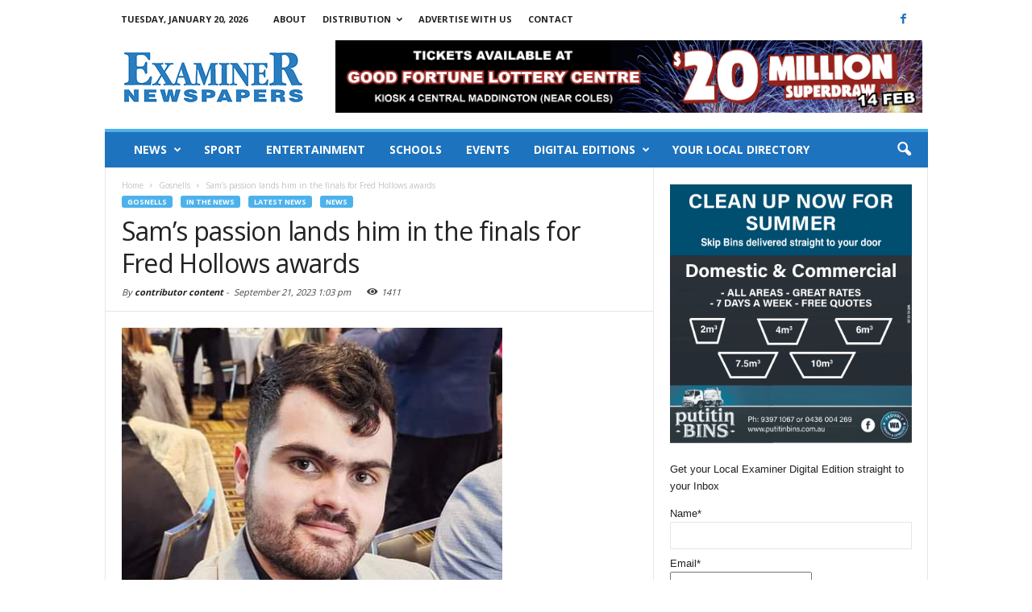

--- FILE ---
content_type: text/html; charset=UTF-8
request_url: https://www.yourlocalexaminer.com.au/sams-passion-lands-him-in-the-finals-for-fred-hollows-awards/
body_size: 18617
content:
<!doctype html >
<!--[if IE 8]>    <html class="ie8" lang="en"> <![endif]-->
<!--[if IE 9]>    <html class="ie9" lang="en"> <![endif]-->
<!--[if gt IE 8]><!--> <html lang="en-AU"> <!--<![endif]-->
<head>
    <title>Sam&#8217;s passion lands him in the finals for Fred Hollows awards | Your Local Examiner</title>
    <meta charset="UTF-8" />
    <meta http-equiv="Content-Type" content="text/html; charset=UTF-8">
    <meta name="viewport" content="width=device-width, initial-scale=1.0">
    <link rel="pingback" href="https://www.yourlocalexaminer.com.au/xmlrpc.php" />
    <meta name='robots' content='max-image-preview:large' />
<meta property="og:image" content="https://www.yourlocalexaminer.com.au/wp-content/uploads/2023/09/Samuel-Thomas-.jpg" /><meta name="author" content="contributor content">
<link rel="icon" type="image/png" href="https://www.yourlocalexaminer.com.au/wp-content/uploads/2023/02/Examiner_Favicon.png"><link rel='dns-prefetch' href='//www.googletagmanager.com' />
<link rel='dns-prefetch' href='//fonts.googleapis.com' />
<link rel='dns-prefetch' href='//s.w.org' />
<link rel="alternate" type="application/rss+xml" title="Your Local Examiner &raquo; Feed" href="https://www.yourlocalexaminer.com.au/feed/" />
<link rel="alternate" type="application/rss+xml" title="Your Local Examiner &raquo; Comments Feed" href="https://www.yourlocalexaminer.com.au/comments/feed/" />
		<!-- This site uses the Google Analytics by ExactMetrics plugin v8.11.1 - Using Analytics tracking - https://www.exactmetrics.com/ -->
							<script src="//www.googletagmanager.com/gtag/js?id=G-YE9R21DSG5"  data-cfasync="false" data-wpfc-render="false" type="text/javascript" async></script>
			<script data-cfasync="false" data-wpfc-render="false" type="text/javascript">
				var em_version = '8.11.1';
				var em_track_user = true;
				var em_no_track_reason = '';
								var ExactMetricsDefaultLocations = {"page_location":"https:\/\/www.yourlocalexaminer.com.au\/sams-passion-lands-him-in-the-finals-for-fred-hollows-awards\/"};
								if ( typeof ExactMetricsPrivacyGuardFilter === 'function' ) {
					var ExactMetricsLocations = (typeof ExactMetricsExcludeQuery === 'object') ? ExactMetricsPrivacyGuardFilter( ExactMetricsExcludeQuery ) : ExactMetricsPrivacyGuardFilter( ExactMetricsDefaultLocations );
				} else {
					var ExactMetricsLocations = (typeof ExactMetricsExcludeQuery === 'object') ? ExactMetricsExcludeQuery : ExactMetricsDefaultLocations;
				}

								var disableStrs = [
										'ga-disable-G-YE9R21DSG5',
									];

				/* Function to detect opted out users */
				function __gtagTrackerIsOptedOut() {
					for (var index = 0; index < disableStrs.length; index++) {
						if (document.cookie.indexOf(disableStrs[index] + '=true') > -1) {
							return true;
						}
					}

					return false;
				}

				/* Disable tracking if the opt-out cookie exists. */
				if (__gtagTrackerIsOptedOut()) {
					for (var index = 0; index < disableStrs.length; index++) {
						window[disableStrs[index]] = true;
					}
				}

				/* Opt-out function */
				function __gtagTrackerOptout() {
					for (var index = 0; index < disableStrs.length; index++) {
						document.cookie = disableStrs[index] + '=true; expires=Thu, 31 Dec 2099 23:59:59 UTC; path=/';
						window[disableStrs[index]] = true;
					}
				}

				if ('undefined' === typeof gaOptout) {
					function gaOptout() {
						__gtagTrackerOptout();
					}
				}
								window.dataLayer = window.dataLayer || [];

				window.ExactMetricsDualTracker = {
					helpers: {},
					trackers: {},
				};
				if (em_track_user) {
					function __gtagDataLayer() {
						dataLayer.push(arguments);
					}

					function __gtagTracker(type, name, parameters) {
						if (!parameters) {
							parameters = {};
						}

						if (parameters.send_to) {
							__gtagDataLayer.apply(null, arguments);
							return;
						}

						if (type === 'event') {
														parameters.send_to = exactmetrics_frontend.v4_id;
							var hookName = name;
							if (typeof parameters['event_category'] !== 'undefined') {
								hookName = parameters['event_category'] + ':' + name;
							}

							if (typeof ExactMetricsDualTracker.trackers[hookName] !== 'undefined') {
								ExactMetricsDualTracker.trackers[hookName](parameters);
							} else {
								__gtagDataLayer('event', name, parameters);
							}
							
						} else {
							__gtagDataLayer.apply(null, arguments);
						}
					}

					__gtagTracker('js', new Date());
					__gtagTracker('set', {
						'developer_id.dNDMyYj': true,
											});
					if ( ExactMetricsLocations.page_location ) {
						__gtagTracker('set', ExactMetricsLocations);
					}
										__gtagTracker('config', 'G-YE9R21DSG5', {"forceSSL":"true","page_path":location.pathname + location.search + location.hash} );
										window.gtag = __gtagTracker;										(function () {
						/* https://developers.google.com/analytics/devguides/collection/analyticsjs/ */
						/* ga and __gaTracker compatibility shim. */
						var noopfn = function () {
							return null;
						};
						var newtracker = function () {
							return new Tracker();
						};
						var Tracker = function () {
							return null;
						};
						var p = Tracker.prototype;
						p.get = noopfn;
						p.set = noopfn;
						p.send = function () {
							var args = Array.prototype.slice.call(arguments);
							args.unshift('send');
							__gaTracker.apply(null, args);
						};
						var __gaTracker = function () {
							var len = arguments.length;
							if (len === 0) {
								return;
							}
							var f = arguments[len - 1];
							if (typeof f !== 'object' || f === null || typeof f.hitCallback !== 'function') {
								if ('send' === arguments[0]) {
									var hitConverted, hitObject = false, action;
									if ('event' === arguments[1]) {
										if ('undefined' !== typeof arguments[3]) {
											hitObject = {
												'eventAction': arguments[3],
												'eventCategory': arguments[2],
												'eventLabel': arguments[4],
												'value': arguments[5] ? arguments[5] : 1,
											}
										}
									}
									if ('pageview' === arguments[1]) {
										if ('undefined' !== typeof arguments[2]) {
											hitObject = {
												'eventAction': 'page_view',
												'page_path': arguments[2],
											}
										}
									}
									if (typeof arguments[2] === 'object') {
										hitObject = arguments[2];
									}
									if (typeof arguments[5] === 'object') {
										Object.assign(hitObject, arguments[5]);
									}
									if ('undefined' !== typeof arguments[1].hitType) {
										hitObject = arguments[1];
										if ('pageview' === hitObject.hitType) {
											hitObject.eventAction = 'page_view';
										}
									}
									if (hitObject) {
										action = 'timing' === arguments[1].hitType ? 'timing_complete' : hitObject.eventAction;
										hitConverted = mapArgs(hitObject);
										__gtagTracker('event', action, hitConverted);
									}
								}
								return;
							}

							function mapArgs(args) {
								var arg, hit = {};
								var gaMap = {
									'eventCategory': 'event_category',
									'eventAction': 'event_action',
									'eventLabel': 'event_label',
									'eventValue': 'event_value',
									'nonInteraction': 'non_interaction',
									'timingCategory': 'event_category',
									'timingVar': 'name',
									'timingValue': 'value',
									'timingLabel': 'event_label',
									'page': 'page_path',
									'location': 'page_location',
									'title': 'page_title',
									'referrer' : 'page_referrer',
								};
								for (arg in args) {
																		if (!(!args.hasOwnProperty(arg) || !gaMap.hasOwnProperty(arg))) {
										hit[gaMap[arg]] = args[arg];
									} else {
										hit[arg] = args[arg];
									}
								}
								return hit;
							}

							try {
								f.hitCallback();
							} catch (ex) {
							}
						};
						__gaTracker.create = newtracker;
						__gaTracker.getByName = newtracker;
						__gaTracker.getAll = function () {
							return [];
						};
						__gaTracker.remove = noopfn;
						__gaTracker.loaded = true;
						window['__gaTracker'] = __gaTracker;
					})();
									} else {
										console.log("");
					(function () {
						function __gtagTracker() {
							return null;
						}

						window['__gtagTracker'] = __gtagTracker;
						window['gtag'] = __gtagTracker;
					})();
									}
			</script>
							<!-- / Google Analytics by ExactMetrics -->
		<script type="text/javascript">
window._wpemojiSettings = {"baseUrl":"https:\/\/s.w.org\/images\/core\/emoji\/14.0.0\/72x72\/","ext":".png","svgUrl":"https:\/\/s.w.org\/images\/core\/emoji\/14.0.0\/svg\/","svgExt":".svg","source":{"concatemoji":"https:\/\/www.yourlocalexaminer.com.au\/wp-includes\/js\/wp-emoji-release.min.js?ver=6.0.11"}};
/*! This file is auto-generated */
!function(e,a,t){var n,r,o,i=a.createElement("canvas"),p=i.getContext&&i.getContext("2d");function s(e,t){var a=String.fromCharCode,e=(p.clearRect(0,0,i.width,i.height),p.fillText(a.apply(this,e),0,0),i.toDataURL());return p.clearRect(0,0,i.width,i.height),p.fillText(a.apply(this,t),0,0),e===i.toDataURL()}function c(e){var t=a.createElement("script");t.src=e,t.defer=t.type="text/javascript",a.getElementsByTagName("head")[0].appendChild(t)}for(o=Array("flag","emoji"),t.supports={everything:!0,everythingExceptFlag:!0},r=0;r<o.length;r++)t.supports[o[r]]=function(e){if(!p||!p.fillText)return!1;switch(p.textBaseline="top",p.font="600 32px Arial",e){case"flag":return s([127987,65039,8205,9895,65039],[127987,65039,8203,9895,65039])?!1:!s([55356,56826,55356,56819],[55356,56826,8203,55356,56819])&&!s([55356,57332,56128,56423,56128,56418,56128,56421,56128,56430,56128,56423,56128,56447],[55356,57332,8203,56128,56423,8203,56128,56418,8203,56128,56421,8203,56128,56430,8203,56128,56423,8203,56128,56447]);case"emoji":return!s([129777,127995,8205,129778,127999],[129777,127995,8203,129778,127999])}return!1}(o[r]),t.supports.everything=t.supports.everything&&t.supports[o[r]],"flag"!==o[r]&&(t.supports.everythingExceptFlag=t.supports.everythingExceptFlag&&t.supports[o[r]]);t.supports.everythingExceptFlag=t.supports.everythingExceptFlag&&!t.supports.flag,t.DOMReady=!1,t.readyCallback=function(){t.DOMReady=!0},t.supports.everything||(n=function(){t.readyCallback()},a.addEventListener?(a.addEventListener("DOMContentLoaded",n,!1),e.addEventListener("load",n,!1)):(e.attachEvent("onload",n),a.attachEvent("onreadystatechange",function(){"complete"===a.readyState&&t.readyCallback()})),(e=t.source||{}).concatemoji?c(e.concatemoji):e.wpemoji&&e.twemoji&&(c(e.twemoji),c(e.wpemoji)))}(window,document,window._wpemojiSettings);
</script>
<style type="text/css">
img.wp-smiley,
img.emoji {
	display: inline !important;
	border: none !important;
	box-shadow: none !important;
	height: 1em !important;
	width: 1em !important;
	margin: 0 0.07em !important;
	vertical-align: -0.1em !important;
	background: none !important;
	padding: 0 !important;
}
</style>
	<link rel='stylesheet' id='wp-block-library-css'  href='https://www.yourlocalexaminer.com.au/wp-includes/css/dist/block-library/style.min.css?ver=6.0.11' type='text/css' media='all' />
<style id='global-styles-inline-css' type='text/css'>
body{--wp--preset--color--black: #000000;--wp--preset--color--cyan-bluish-gray: #abb8c3;--wp--preset--color--white: #ffffff;--wp--preset--color--pale-pink: #f78da7;--wp--preset--color--vivid-red: #cf2e2e;--wp--preset--color--luminous-vivid-orange: #ff6900;--wp--preset--color--luminous-vivid-amber: #fcb900;--wp--preset--color--light-green-cyan: #7bdcb5;--wp--preset--color--vivid-green-cyan: #00d084;--wp--preset--color--pale-cyan-blue: #8ed1fc;--wp--preset--color--vivid-cyan-blue: #0693e3;--wp--preset--color--vivid-purple: #9b51e0;--wp--preset--gradient--vivid-cyan-blue-to-vivid-purple: linear-gradient(135deg,rgba(6,147,227,1) 0%,rgb(155,81,224) 100%);--wp--preset--gradient--light-green-cyan-to-vivid-green-cyan: linear-gradient(135deg,rgb(122,220,180) 0%,rgb(0,208,130) 100%);--wp--preset--gradient--luminous-vivid-amber-to-luminous-vivid-orange: linear-gradient(135deg,rgba(252,185,0,1) 0%,rgba(255,105,0,1) 100%);--wp--preset--gradient--luminous-vivid-orange-to-vivid-red: linear-gradient(135deg,rgba(255,105,0,1) 0%,rgb(207,46,46) 100%);--wp--preset--gradient--very-light-gray-to-cyan-bluish-gray: linear-gradient(135deg,rgb(238,238,238) 0%,rgb(169,184,195) 100%);--wp--preset--gradient--cool-to-warm-spectrum: linear-gradient(135deg,rgb(74,234,220) 0%,rgb(151,120,209) 20%,rgb(207,42,186) 40%,rgb(238,44,130) 60%,rgb(251,105,98) 80%,rgb(254,248,76) 100%);--wp--preset--gradient--blush-light-purple: linear-gradient(135deg,rgb(255,206,236) 0%,rgb(152,150,240) 100%);--wp--preset--gradient--blush-bordeaux: linear-gradient(135deg,rgb(254,205,165) 0%,rgb(254,45,45) 50%,rgb(107,0,62) 100%);--wp--preset--gradient--luminous-dusk: linear-gradient(135deg,rgb(255,203,112) 0%,rgb(199,81,192) 50%,rgb(65,88,208) 100%);--wp--preset--gradient--pale-ocean: linear-gradient(135deg,rgb(255,245,203) 0%,rgb(182,227,212) 50%,rgb(51,167,181) 100%);--wp--preset--gradient--electric-grass: linear-gradient(135deg,rgb(202,248,128) 0%,rgb(113,206,126) 100%);--wp--preset--gradient--midnight: linear-gradient(135deg,rgb(2,3,129) 0%,rgb(40,116,252) 100%);--wp--preset--duotone--dark-grayscale: url('#wp-duotone-dark-grayscale');--wp--preset--duotone--grayscale: url('#wp-duotone-grayscale');--wp--preset--duotone--purple-yellow: url('#wp-duotone-purple-yellow');--wp--preset--duotone--blue-red: url('#wp-duotone-blue-red');--wp--preset--duotone--midnight: url('#wp-duotone-midnight');--wp--preset--duotone--magenta-yellow: url('#wp-duotone-magenta-yellow');--wp--preset--duotone--purple-green: url('#wp-duotone-purple-green');--wp--preset--duotone--blue-orange: url('#wp-duotone-blue-orange');--wp--preset--font-size--small: 13px;--wp--preset--font-size--medium: 20px;--wp--preset--font-size--large: 36px;--wp--preset--font-size--x-large: 42px;}.has-black-color{color: var(--wp--preset--color--black) !important;}.has-cyan-bluish-gray-color{color: var(--wp--preset--color--cyan-bluish-gray) !important;}.has-white-color{color: var(--wp--preset--color--white) !important;}.has-pale-pink-color{color: var(--wp--preset--color--pale-pink) !important;}.has-vivid-red-color{color: var(--wp--preset--color--vivid-red) !important;}.has-luminous-vivid-orange-color{color: var(--wp--preset--color--luminous-vivid-orange) !important;}.has-luminous-vivid-amber-color{color: var(--wp--preset--color--luminous-vivid-amber) !important;}.has-light-green-cyan-color{color: var(--wp--preset--color--light-green-cyan) !important;}.has-vivid-green-cyan-color{color: var(--wp--preset--color--vivid-green-cyan) !important;}.has-pale-cyan-blue-color{color: var(--wp--preset--color--pale-cyan-blue) !important;}.has-vivid-cyan-blue-color{color: var(--wp--preset--color--vivid-cyan-blue) !important;}.has-vivid-purple-color{color: var(--wp--preset--color--vivid-purple) !important;}.has-black-background-color{background-color: var(--wp--preset--color--black) !important;}.has-cyan-bluish-gray-background-color{background-color: var(--wp--preset--color--cyan-bluish-gray) !important;}.has-white-background-color{background-color: var(--wp--preset--color--white) !important;}.has-pale-pink-background-color{background-color: var(--wp--preset--color--pale-pink) !important;}.has-vivid-red-background-color{background-color: var(--wp--preset--color--vivid-red) !important;}.has-luminous-vivid-orange-background-color{background-color: var(--wp--preset--color--luminous-vivid-orange) !important;}.has-luminous-vivid-amber-background-color{background-color: var(--wp--preset--color--luminous-vivid-amber) !important;}.has-light-green-cyan-background-color{background-color: var(--wp--preset--color--light-green-cyan) !important;}.has-vivid-green-cyan-background-color{background-color: var(--wp--preset--color--vivid-green-cyan) !important;}.has-pale-cyan-blue-background-color{background-color: var(--wp--preset--color--pale-cyan-blue) !important;}.has-vivid-cyan-blue-background-color{background-color: var(--wp--preset--color--vivid-cyan-blue) !important;}.has-vivid-purple-background-color{background-color: var(--wp--preset--color--vivid-purple) !important;}.has-black-border-color{border-color: var(--wp--preset--color--black) !important;}.has-cyan-bluish-gray-border-color{border-color: var(--wp--preset--color--cyan-bluish-gray) !important;}.has-white-border-color{border-color: var(--wp--preset--color--white) !important;}.has-pale-pink-border-color{border-color: var(--wp--preset--color--pale-pink) !important;}.has-vivid-red-border-color{border-color: var(--wp--preset--color--vivid-red) !important;}.has-luminous-vivid-orange-border-color{border-color: var(--wp--preset--color--luminous-vivid-orange) !important;}.has-luminous-vivid-amber-border-color{border-color: var(--wp--preset--color--luminous-vivid-amber) !important;}.has-light-green-cyan-border-color{border-color: var(--wp--preset--color--light-green-cyan) !important;}.has-vivid-green-cyan-border-color{border-color: var(--wp--preset--color--vivid-green-cyan) !important;}.has-pale-cyan-blue-border-color{border-color: var(--wp--preset--color--pale-cyan-blue) !important;}.has-vivid-cyan-blue-border-color{border-color: var(--wp--preset--color--vivid-cyan-blue) !important;}.has-vivid-purple-border-color{border-color: var(--wp--preset--color--vivid-purple) !important;}.has-vivid-cyan-blue-to-vivid-purple-gradient-background{background: var(--wp--preset--gradient--vivid-cyan-blue-to-vivid-purple) !important;}.has-light-green-cyan-to-vivid-green-cyan-gradient-background{background: var(--wp--preset--gradient--light-green-cyan-to-vivid-green-cyan) !important;}.has-luminous-vivid-amber-to-luminous-vivid-orange-gradient-background{background: var(--wp--preset--gradient--luminous-vivid-amber-to-luminous-vivid-orange) !important;}.has-luminous-vivid-orange-to-vivid-red-gradient-background{background: var(--wp--preset--gradient--luminous-vivid-orange-to-vivid-red) !important;}.has-very-light-gray-to-cyan-bluish-gray-gradient-background{background: var(--wp--preset--gradient--very-light-gray-to-cyan-bluish-gray) !important;}.has-cool-to-warm-spectrum-gradient-background{background: var(--wp--preset--gradient--cool-to-warm-spectrum) !important;}.has-blush-light-purple-gradient-background{background: var(--wp--preset--gradient--blush-light-purple) !important;}.has-blush-bordeaux-gradient-background{background: var(--wp--preset--gradient--blush-bordeaux) !important;}.has-luminous-dusk-gradient-background{background: var(--wp--preset--gradient--luminous-dusk) !important;}.has-pale-ocean-gradient-background{background: var(--wp--preset--gradient--pale-ocean) !important;}.has-electric-grass-gradient-background{background: var(--wp--preset--gradient--electric-grass) !important;}.has-midnight-gradient-background{background: var(--wp--preset--gradient--midnight) !important;}.has-small-font-size{font-size: var(--wp--preset--font-size--small) !important;}.has-medium-font-size{font-size: var(--wp--preset--font-size--medium) !important;}.has-large-font-size{font-size: var(--wp--preset--font-size--large) !important;}.has-x-large-font-size{font-size: var(--wp--preset--font-size--x-large) !important;}
</style>
<link rel='stylesheet' id='contact-form-7-css'  href='https://www.yourlocalexaminer.com.au/wp-content/plugins/contact-form-7/includes/css/styles.css?ver=5.6.4' type='text/css' media='all' />
<link rel='stylesheet' id='email-subscribers-css'  href='https://www.yourlocalexaminer.com.au/wp-content/plugins/email-subscribers-premium/lite/public/css/email-subscribers-public.css?ver=5.9.5' type='text/css' media='all' />
<link rel='stylesheet' id='rs-plugin-settings-css'  href='https://www.yourlocalexaminer.com.au/wp-content/plugins/revslider/public/assets/css/settings.css?ver=5.4.3.1' type='text/css' media='all' />
<style id='rs-plugin-settings-inline-css' type='text/css'>
.tp-caption a{color:#ff7302;text-shadow:none;-webkit-transition:all 0.2s ease-out;-moz-transition:all 0.2s ease-out;-o-transition:all 0.2s ease-out;-ms-transition:all 0.2s ease-out}.tp-caption a:hover{color:#ffa902}
</style>
<link rel='stylesheet' id='google_font_open_sans-css'  href='https://fonts.googleapis.com/css?family=Open+Sans%3A300%2C400%2C600%2C700&#038;ver=6.0.11' type='text/css' media='all' />
<link rel='stylesheet' id='google_font_roboto_cond-css'  href='https://fonts.googleapis.com/css?family=Roboto+Condensed%3A300italic%2C400italic%2C700italic%2C400%2C300%2C700&#038;ver=6.0.11' type='text/css' media='all' />
<link rel='stylesheet' id='es_starter_main_css-css'  href='https://www.yourlocalexaminer.com.au/wp-content/plugins/email-subscribers-premium/starter/assets/css/starter-main.css?ver=5.9.5' type='text/css' media='all' />
<link rel='stylesheet' id='js_composer_front-css'  href='https://www.yourlocalexaminer.com.au/wp-content/plugins/js_composer/assets/css/js_composer.min.css?ver=5.1.1' type='text/css' media='all' />
<link rel='stylesheet' id='td-theme-css'  href='https://www.yourlocalexaminer.com.au/wp-content/themes/Newsmag/style.css?ver=2.3.6' type='text/css' media='all' />
<script type='text/javascript' src='https://www.yourlocalexaminer.com.au/wp-content/plugins/google-analytics-dashboard-for-wp/assets/js/frontend-gtag.min.js?ver=8.11.1' id='exactmetrics-frontend-script-js'></script>
<script data-cfasync="false" data-wpfc-render="false" type="text/javascript" id='exactmetrics-frontend-script-js-extra'>/* <![CDATA[ */
var exactmetrics_frontend = {"js_events_tracking":"true","download_extensions":"zip,mp3,mpeg,pdf,docx,pptx,xlsx,rar","inbound_paths":"[]","home_url":"https:\/\/www.yourlocalexaminer.com.au","hash_tracking":"true","v4_id":"G-YE9R21DSG5"};/* ]]> */
</script>
<script type='text/javascript' src='https://www.yourlocalexaminer.com.au/wp-includes/js/jquery/jquery.min.js?ver=3.6.0' id='jquery-core-js'></script>
<script type='text/javascript' src='https://www.yourlocalexaminer.com.au/wp-includes/js/jquery/jquery-migrate.min.js?ver=3.3.2' id='jquery-migrate-js'></script>
<script type='text/javascript' src='https://www.yourlocalexaminer.com.au/wp-content/plugins/revslider/public/assets/js/jquery.themepunch.tools.min.js?ver=5.4.3.1' id='tp-tools-js'></script>
<script type='text/javascript' src='https://www.yourlocalexaminer.com.au/wp-content/plugins/revslider/public/assets/js/jquery.themepunch.revolution.min.js?ver=5.4.3.1' id='revmin-js'></script>

<!-- Google tag (gtag.js) snippet added by Site Kit -->
<!-- Google Analytics snippet added by Site Kit -->
<script type='text/javascript' src='https://www.googletagmanager.com/gtag/js?id=GT-PHX4L6SM' id='google_gtagjs-js' async></script>
<script type='text/javascript' id='google_gtagjs-js-after'>
window.dataLayer = window.dataLayer || [];function gtag(){dataLayer.push(arguments);}
gtag("set","linker",{"domains":["www.yourlocalexaminer.com.au"]});
gtag("js", new Date());
gtag("set", "developer_id.dZTNiMT", true);
gtag("config", "GT-PHX4L6SM");
</script>
<link rel="https://api.w.org/" href="https://www.yourlocalexaminer.com.au/wp-json/" /><link rel="alternate" type="application/json" href="https://www.yourlocalexaminer.com.au/wp-json/wp/v2/posts/30181" /><link rel="EditURI" type="application/rsd+xml" title="RSD" href="https://www.yourlocalexaminer.com.au/xmlrpc.php?rsd" />
<link rel="wlwmanifest" type="application/wlwmanifest+xml" href="https://www.yourlocalexaminer.com.au/wp-includes/wlwmanifest.xml" /> 
<meta name="generator" content="WordPress 6.0.11" />
<link rel="canonical" href="https://www.yourlocalexaminer.com.au/sams-passion-lands-him-in-the-finals-for-fred-hollows-awards/" />
<link rel='shortlink' href='https://www.yourlocalexaminer.com.au/?p=30181' />
<link rel="alternate" type="application/json+oembed" href="https://www.yourlocalexaminer.com.au/wp-json/oembed/1.0/embed?url=https%3A%2F%2Fwww.yourlocalexaminer.com.au%2Fsams-passion-lands-him-in-the-finals-for-fred-hollows-awards%2F" />
<link rel="alternate" type="text/xml+oembed" href="https://www.yourlocalexaminer.com.au/wp-json/oembed/1.0/embed?url=https%3A%2F%2Fwww.yourlocalexaminer.com.au%2Fsams-passion-lands-him-in-the-finals-for-fred-hollows-awards%2F&#038;format=xml" />
<meta name="generator" content="Site Kit by Google 1.170.0" /><script type="text/javascript">
(function(url){
	if(/(?:Chrome\/26\.0\.1410\.63 Safari\/537\.31|WordfenceTestMonBot)/.test(navigator.userAgent)){ return; }
	var addEvent = function(evt, handler) {
		if (window.addEventListener) {
			document.addEventListener(evt, handler, false);
		} else if (window.attachEvent) {
			document.attachEvent('on' + evt, handler);
		}
	};
	var removeEvent = function(evt, handler) {
		if (window.removeEventListener) {
			document.removeEventListener(evt, handler, false);
		} else if (window.detachEvent) {
			document.detachEvent('on' + evt, handler);
		}
	};
	var evts = 'contextmenu dblclick drag dragend dragenter dragleave dragover dragstart drop keydown keypress keyup mousedown mousemove mouseout mouseover mouseup mousewheel scroll'.split(' ');
	var logHuman = function() {
		if (window.wfLogHumanRan) { return; }
		window.wfLogHumanRan = true;
		var wfscr = document.createElement('script');
		wfscr.type = 'text/javascript';
		wfscr.async = true;
		wfscr.src = url + '&r=' + Math.random();
		(document.getElementsByTagName('head')[0]||document.getElementsByTagName('body')[0]).appendChild(wfscr);
		for (var i = 0; i < evts.length; i++) {
			removeEvent(evts[i], logHuman);
		}
	};
	for (var i = 0; i < evts.length; i++) {
		addEvent(evts[i], logHuman);
	}
})('//www.yourlocalexaminer.com.au/?wordfence_lh=1&hid=5F0BF1E662EDAF7B0FDC84AFE5DF192E');
</script><!--[if lt IE 9]><script src="https://html5shim.googlecode.com/svn/trunk/html5.js"></script><![endif]-->
    <meta name="generator" content="Powered by Visual Composer - drag and drop page builder for WordPress."/>
<!--[if lte IE 9]><link rel="stylesheet" type="text/css" href="https://www.yourlocalexaminer.com.au/wp-content/plugins/js_composer/assets/css/vc_lte_ie9.min.css" media="screen"><![endif]-->
<!-- Google Tag Manager snippet added by Site Kit -->
<script type="text/javascript">
			( function( w, d, s, l, i ) {
				w[l] = w[l] || [];
				w[l].push( {'gtm.start': new Date().getTime(), event: 'gtm.js'} );
				var f = d.getElementsByTagName( s )[0],
					j = d.createElement( s ), dl = l != 'dataLayer' ? '&l=' + l : '';
				j.async = true;
				j.src = 'https://www.googletagmanager.com/gtm.js?id=' + i + dl;
				f.parentNode.insertBefore( j, f );
			} )( window, document, 'script', 'dataLayer', 'GTM-WWDVV3S2' );
			
</script>

<!-- End Google Tag Manager snippet added by Site Kit -->
<meta name="generator" content="Powered by Slider Revolution 5.4.3.1 - responsive, Mobile-Friendly Slider Plugin for WordPress with comfortable drag and drop interface." />

<!-- JS generated by theme -->

<script>
    

var tdBlocksArray = []; //here we store all the items for the current page

//td_block class - each ajax block uses a object of this class for requests
function tdBlock() {
    this.id = '';
    this.block_type = 1; //block type id (1-234 etc)
    this.atts = '';
    this.td_column_number = '';
    this.td_current_page = 1; //
    this.post_count = 0; //from wp
    this.found_posts = 0; //from wp
    this.max_num_pages = 0; //from wp
    this.td_filter_value = ''; //current live filter value
    this.is_ajax_running = false;
    this.td_user_action = ''; // load more or infinite loader (used by the animation)
    this.header_color = '';
    this.ajax_pagination_infinite_stop = ''; //show load more at page x
}

    
    
        // td_js_generator - mini detector
        (function(){
            var htmlTag = document.getElementsByTagName("html")[0];

            if ( navigator.userAgent.indexOf("MSIE 10.0") > -1 ) {
                htmlTag.className += ' ie10';
            }

            if ( !!navigator.userAgent.match(/Trident.*rv\:11\./) ) {
                htmlTag.className += ' ie11';
            }

            if ( /(iPad|iPhone|iPod)/g.test(navigator.userAgent) ) {
                htmlTag.className += ' td-md-is-ios';
            }

            var user_agent = navigator.userAgent.toLowerCase();
            if ( user_agent.indexOf("android") > -1 ) {
                htmlTag.className += ' td-md-is-android';
            }

            if ( -1 !== navigator.userAgent.indexOf('Mac OS X')  ) {
                htmlTag.className += ' td-md-is-os-x';
            }

            if ( /chrom(e|ium)/.test(navigator.userAgent.toLowerCase()) ) {
               htmlTag.className += ' td-md-is-chrome';
            }

            if ( -1 !== navigator.userAgent.indexOf('Firefox') ) {
                htmlTag.className += ' td-md-is-firefox';
            }

            if ( -1 !== navigator.userAgent.indexOf('Safari') && -1 === navigator.userAgent.indexOf('Chrome') ) {
                htmlTag.className += ' td-md-is-safari';
            }

        })();




        var tdLocalCache = {};

        ( function () {
            "use strict";

            tdLocalCache = {
                data: {},
                remove: function (resource_id) {
                    delete tdLocalCache.data[resource_id];
                },
                exist: function (resource_id) {
                    return tdLocalCache.data.hasOwnProperty(resource_id) && tdLocalCache.data[resource_id] !== null;
                },
                get: function (resource_id) {
                    return tdLocalCache.data[resource_id];
                },
                set: function (resource_id, cachedData) {
                    tdLocalCache.remove(resource_id);
                    tdLocalCache.data[resource_id] = cachedData;
                }
            };
        })();

    
    
var td_viewport_interval_list=[{"limitBottom":767,"sidebarWidth":251},{"limitBottom":1023,"sidebarWidth":339}];
var td_ajax_url="https:\/\/www.yourlocalexaminer.com.au\/wp-admin\/admin-ajax.php?td_theme_name=Newsmag&v=2.3.6";
var td_get_template_directory_uri="https:\/\/www.yourlocalexaminer.com.au\/wp-content\/themes\/Newsmag";
var tds_snap_menu="";
var tds_logo_on_sticky="";
var tds_header_style="";
var td_please_wait="Please wait...";
var td_email_user_pass_incorrect="User or password incorrect!";
var td_email_user_incorrect="Email or username incorrect!";
var td_email_incorrect="Email incorrect!";
var tds_more_articles_on_post_enable="";
var tds_more_articles_on_post_time_to_wait="";
var tds_more_articles_on_post_pages_distance_from_top=0;
var tds_theme_color_site_wide="#4db2ec";
var tds_smart_sidebar="";
var tdThemeName="Newsmag";
var td_magnific_popup_translation_tPrev="Previous (Left arrow key)";
var td_magnific_popup_translation_tNext="Next (Right arrow key)";
var td_magnific_popup_translation_tCounter="%curr% of %total%";
var td_magnific_popup_translation_ajax_tError="The content from %url% could not be loaded.";
var td_magnific_popup_translation_image_tError="The image #%curr% could not be loaded.";
var td_ad_background_click_link="";
var td_ad_background_click_target="";
</script>


<!-- Header style compiled by theme -->

<style>
    
.td-header-sp-top-widget .td-social-icon-wrap i {
        color: #1e73be;
    }

    
    .td-header-main-menu {
        background-color: #1e73be;
    }

    
    .td-footer-container,
    .td-footer-container .td_module_mx3 .meta-info {
        background-color: #1e73be;
    }
    .td-footer-container .widget_calendar #today {
    	background-color: transparent;
    }
</style>

<script type="text/javascript">function setREVStartSize(e){
				try{ var i=jQuery(window).width(),t=9999,r=0,n=0,l=0,f=0,s=0,h=0;					
					if(e.responsiveLevels&&(jQuery.each(e.responsiveLevels,function(e,f){f>i&&(t=r=f,l=e),i>f&&f>r&&(r=f,n=e)}),t>r&&(l=n)),f=e.gridheight[l]||e.gridheight[0]||e.gridheight,s=e.gridwidth[l]||e.gridwidth[0]||e.gridwidth,h=i/s,h=h>1?1:h,f=Math.round(h*f),"fullscreen"==e.sliderLayout){var u=(e.c.width(),jQuery(window).height());if(void 0!=e.fullScreenOffsetContainer){var c=e.fullScreenOffsetContainer.split(",");if (c) jQuery.each(c,function(e,i){u=jQuery(i).length>0?u-jQuery(i).outerHeight(!0):u}),e.fullScreenOffset.split("%").length>1&&void 0!=e.fullScreenOffset&&e.fullScreenOffset.length>0?u-=jQuery(window).height()*parseInt(e.fullScreenOffset,0)/100:void 0!=e.fullScreenOffset&&e.fullScreenOffset.length>0&&(u-=parseInt(e.fullScreenOffset,0))}f=u}else void 0!=e.minHeight&&f<e.minHeight&&(f=e.minHeight);e.c.closest(".rev_slider_wrapper").css({height:f})					
				}catch(d){console.log("Failure at Presize of Slider:"+d)}
			};</script>
<noscript><style type="text/css"> .wpb_animate_when_almost_visible { opacity: 1; }</style></noscript></head>


<body class="post-template-default single single-post postid-30181 single-format-standard sams-passion-lands-him-in-the-finals-for-fred-hollows-awards wpb-js-composer js-comp-ver-5.1.1 vc_responsive td-full-layout" itemscope="itemscope" itemtype="https://schema.org/WebPage">

<div id="td-outer-wrap">

        <div class="td-scroll-up"><i class="td-icon-menu-up"></i></div>

    <div class="td-transition-content-and-menu td-mobile-nav-wrap">
        <div id="td-mobile-nav">
    <!-- mobile menu close -->
    <div class="td-mobile-close">
        <a href="#">CLOSE</a>
        <div class="td-nav-triangle"></div>
    </div>

    <div class="td-mobile-content">
        <div class="menu-main-menu-container"><ul id="menu-main-menu" class=""><li id="menu-item-41" class="menu-item menu-item-type-post_type menu-item-object-page menu-item-home menu-item-has-children menu-item-first menu-item-41"><a href="https://www.yourlocalexaminer.com.au/">News</a>
<ul class="sub-menu">
	<li id="menu-item-403" class="menu-item menu-item-type-post_type menu-item-object-page menu-item-403"><a href="https://www.yourlocalexaminer.com.au/armadale/">Armadale News</a></li>
	<li id="menu-item-402" class="menu-item menu-item-type-post_type menu-item-object-page menu-item-402"><a href="https://www.yourlocalexaminer.com.au/gosnells/">Gosnells News</a></li>
	<li id="menu-item-401" class="menu-item menu-item-type-post_type menu-item-object-page menu-item-401"><a href="https://www.yourlocalexaminer.com.au/canning/">Canning News</a></li>
	<li id="menu-item-400" class="menu-item menu-item-type-post_type menu-item-object-page menu-item-400"><a href="https://www.yourlocalexaminer.com.au/serpentine-jarrahdale/">Serpentine Jarrahdale News</a></li>
</ul>
</li>
<li id="menu-item-5561" class="menu-item menu-item-type-post_type menu-item-object-page menu-item-5561"><a href="https://www.yourlocalexaminer.com.au/sport/">Sport</a></li>
<li id="menu-item-6899" class="menu-item menu-item-type-taxonomy menu-item-object-category menu-item-6899"><a href="https://www.yourlocalexaminer.com.au/category/entertainment/">Entertainment</a></li>
<li id="menu-item-18426" class="menu-item menu-item-type-post_type menu-item-object-page menu-item-18426"><a href="https://www.yourlocalexaminer.com.au/schools/">Schools</a></li>
<li id="menu-item-5416" class="menu-item menu-item-type-post_type menu-item-object-page menu-item-5416"><a href="https://www.yourlocalexaminer.com.au/events/">Events</a></li>
<li id="menu-item-8786" class="menu-item menu-item-type-custom menu-item-object-custom menu-item-has-children menu-item-8786"><a href="http://www.yourlocalexaminer.com.au/digital-editions/">Digital Editions</a>
<ul class="sub-menu">
	<li id="menu-item-5420" class="menu-item menu-item-type-post_type menu-item-object-page menu-item-5420"><a href="https://www.yourlocalexaminer.com.au/digital-editions/">Digital Editions</a></li>
</ul>
</li>
<li id="menu-item-4100" class="menu-item menu-item-type-post_type menu-item-object-page menu-item-4100"><a title="Local Directory with trades and services and professional services" href="https://www.yourlocalexaminer.com.au/trades/">Your Local Directory</a></li>
</ul></div>    </div>
</div>    </div>

        <div class="td-transition-content-and-menu td-content-wrap">



<!--
Header style 1
-->

<div class="td-header-container td-header-wrap td-header-style-1">
    <div class="td-header-row td-header-top-menu">
        
<div class="td-header-sp-top-menu">

    <div class="td_data_time">Tuesday, January 20, 2026</div><div class="menu-top-container"><ul id="menu-top-menu" class="top-header-menu"><li id="menu-item-55" class="menu-item menu-item-type-post_type menu-item-object-page menu-item-first td-menu-item td-normal-menu menu-item-55"><a href="https://www.yourlocalexaminer.com.au/about/">About</a></li>
<li id="menu-item-54" class="menu-item menu-item-type-post_type menu-item-object-page menu-item-has-children td-menu-item td-normal-menu menu-item-54"><a href="https://www.yourlocalexaminer.com.au/distribution/">Distribution</a>
<ul class="sub-menu">
	<li id="menu-item-38088" class="menu-item menu-item-type-post_type menu-item-object-page td-menu-item td-normal-menu menu-item-38088"><a href="https://www.yourlocalexaminer.com.au/distribution/">Distribution Map</a></li>
	<li id="menu-item-53" class="menu-item menu-item-type-post_type menu-item-object-page td-menu-item td-normal-menu menu-item-53"><a href="https://www.yourlocalexaminer.com.au/walkers-wanted/">Walkers wanted</a></li>
	<li id="menu-item-5967" class="menu-item menu-item-type-post_type menu-item-object-page td-menu-item td-normal-menu menu-item-5967"><a href="https://www.yourlocalexaminer.com.au/express-letterbox-delivery/">Express Letterbox Delivery</a></li>
</ul>
</li>
<li id="menu-item-52" class="menu-item menu-item-type-post_type menu-item-object-page td-menu-item td-normal-menu menu-item-52"><a href="https://www.yourlocalexaminer.com.au/advertise-with-us/">Advertise with us</a></li>
<li id="menu-item-5877" class="menu-item menu-item-type-post_type menu-item-object-page td-menu-item td-normal-menu menu-item-5877"><a href="https://www.yourlocalexaminer.com.au/contact/">Contact</a></li>
</ul></div></div>
                <div class="td-header-sp-top-widget">
            <span class="td-social-icon-wrap"><a target="_blank" href="https://www.facebook.com/ExaminerNewspapersWA?fref=ts" title="Facebook"><i class="td-icon-font td-icon-facebook"></i></a></span>        </div>
        </div>


    <div class="td-header-row td-header-header">
        <div class="td-header-sp-logo">
                    <a href="https://www.yourlocalexaminer.com.au/"><img src="https://www.yourlocalexaminer.com.au/wp-content/uploads/2015/07/examiner-logo1.png" alt=""/></a>
            </div>
        <div class="td-header-sp-ads">
            
<div class="td-header-ad-wrap  td-ad-m td-ad-tp td-ad-p">
    <div class="td-a-rec td-a-rec-id-header "><a href="" target="_blank"><img src="https://www.yourlocalexaminer.com.au/wp-content/uploads/2026/01/Rodiya-banner-2.png" alt=“Rodiya Enterprises Lottery” Salvage Liquidation style="width: 728px; height: 90px;"></a></div>

</div>        </div>
    </div>
    <div class="td-header-menu-wrap">
        <div class="td-header-row td-header-border td-header-main-menu">
            <div id="td-header-menu" role="navigation">
    <div id="td-top-mobile-toggle"><a href="#"><i class="td-icon-font td-icon-mobile"></i></a></div>
    <div class="td-main-menu-logo">
                <a href="https://www.yourlocalexaminer.com.au/"><img src="https://www.yourlocalexaminer.com.au/wp-content/uploads/2015/07/examiner-logo1.png" alt=""/></a>
        </div>
    <div class="menu-main-menu-container"><ul id="menu-main-menu-1" class="sf-menu"><li class="menu-item menu-item-type-post_type menu-item-object-page menu-item-home menu-item-has-children menu-item-first td-menu-item td-normal-menu menu-item-41"><a href="https://www.yourlocalexaminer.com.au/">News</a>
<ul class="sub-menu">
	<li class="menu-item menu-item-type-post_type menu-item-object-page td-menu-item td-normal-menu menu-item-403"><a href="https://www.yourlocalexaminer.com.au/armadale/">Armadale News</a></li>
	<li class="menu-item menu-item-type-post_type menu-item-object-page td-menu-item td-normal-menu menu-item-402"><a href="https://www.yourlocalexaminer.com.au/gosnells/">Gosnells News</a></li>
	<li class="menu-item menu-item-type-post_type menu-item-object-page td-menu-item td-normal-menu menu-item-401"><a href="https://www.yourlocalexaminer.com.au/canning/">Canning News</a></li>
	<li class="menu-item menu-item-type-post_type menu-item-object-page td-menu-item td-normal-menu menu-item-400"><a href="https://www.yourlocalexaminer.com.au/serpentine-jarrahdale/">Serpentine Jarrahdale News</a></li>
</ul>
</li>
<li class="menu-item menu-item-type-post_type menu-item-object-page td-menu-item td-normal-menu menu-item-5561"><a href="https://www.yourlocalexaminer.com.au/sport/">Sport</a></li>
<li class="menu-item menu-item-type-taxonomy menu-item-object-category td-menu-item td-normal-menu menu-item-6899"><a href="https://www.yourlocalexaminer.com.au/category/entertainment/">Entertainment</a></li>
<li class="menu-item menu-item-type-post_type menu-item-object-page td-menu-item td-normal-menu menu-item-18426"><a href="https://www.yourlocalexaminer.com.au/schools/">Schools</a></li>
<li class="menu-item menu-item-type-post_type menu-item-object-page td-menu-item td-normal-menu menu-item-5416"><a href="https://www.yourlocalexaminer.com.au/events/">Events</a></li>
<li class="menu-item menu-item-type-custom menu-item-object-custom menu-item-has-children td-menu-item td-normal-menu menu-item-8786"><a href="http://www.yourlocalexaminer.com.au/digital-editions/">Digital Editions</a>
<ul class="sub-menu">
	<li class="menu-item menu-item-type-post_type menu-item-object-page td-menu-item td-normal-menu menu-item-5420"><a href="https://www.yourlocalexaminer.com.au/digital-editions/">Digital Editions</a></li>
</ul>
</li>
<li class="menu-item menu-item-type-post_type menu-item-object-page td-menu-item td-normal-menu menu-item-4100"><a title="Local Directory with trades and services and professional services" href="https://www.yourlocalexaminer.com.au/trades/">Your Local Directory</a></li>
</ul></div></div>

<div class="td-search-wrapper">
    <div id="td-top-search">
        <!-- Search -->
        <div class="header-search-wrap">
            <div class="dropdown header-search">
                <a id="td-header-search-button" href="#" role="button" class="dropdown-toggle " data-toggle="dropdown"><i class="td-icon-search"></i></a>
            </div>
        </div>
    </div>
</div>

<div class="header-search-wrap">
	<div class="dropdown header-search">
		<div class="td-drop-down-search" aria-labelledby="td-header-search-button">
			<form role="search" method="get" class="td-search-form" action="https://www.yourlocalexaminer.com.au/">
				<div class="td-head-form-search-wrap">
					<input class="needsclick" id="td-header-search" type="text" value="" name="s" autocomplete="off" /><input class="wpb_button wpb_btn-inverse btn" type="submit" id="td-header-search-top" value="Search" />
				</div>
			</form>
			<div id="td-aj-search"></div>
		</div>
	</div>
</div>        </div>
    </div>
</div>
    <div class="td-container td-post-template-default">
        <div class="td-container-border">
            <div class="td-pb-row">
                                            <div class="td-pb-span8 td-main-content" role="main">
                                <div class="td-ss-main-content">
                                    

    <article id="post-30181" class="post-30181 post type-post status-publish format-standard has-post-thumbnail hentry category-gosnells category-in-the-news category-latest-news category-news tag-autistic tag-donates tag-electronics tag-environment tag-finalist tag-fred-awards tag-fred-hollows-foundation tag-humanitarian-of-the-year tag-it tag-landfill tag-margaret-beazley tag-non-profit-organisation tag-nsw-governor tag-sam tag-sam-spares tag-samuel-thomas tag-tourettes-syndrome tag-vulnerable-people" itemscope itemtype="https://schema.org/Article">
        <div class="td-post-header td-pb-padding-side">
            <div class="entry-crumbs"><span itemscope itemtype="http://data-vocabulary.org/Breadcrumb"><a title="" class="entry-crumb" itemprop="url" href="https://www.yourlocalexaminer.com.au/"><span itemprop="title">Home</span></a></span> <i class="td-icon-right td-bread-sep"></i> <span itemscope itemtype="http://data-vocabulary.org/Breadcrumb"><a title="View all posts in Gosnells" class="entry-crumb" itemprop="url" href="https://www.yourlocalexaminer.com.au/category/gosnells/"><span itemprop="title">Gosnells</span></a></span> <i class="td-icon-right td-bread-sep td-bred-no-url-last"></i> <span class="td-bred-no-url-last" itemscope itemtype="http://data-vocabulary.org/Breadcrumb"><meta itemprop="title" content = "Sam&#8217;s passion lands him in the finals for Fred Hollows awards"><meta itemprop="url" content = "https://www.yourlocalexaminer.com.au/sams-passion-lands-him-in-the-finals-for-fred-hollows-awards/">Sam&#8217;s passion lands him in the finals for Fred Hollows awards</span></div>
            <ul class="td-category"><li class="entry-category"><a  href="https://www.yourlocalexaminer.com.au/category/gosnells/">Gosnells</a></li><li class="entry-category"><a  href="https://www.yourlocalexaminer.com.au/category/in-the-news/">In the news</a></li><li class="entry-category"><a  href="https://www.yourlocalexaminer.com.au/category/latest-news/">Latest News</a></li><li class="entry-category"><a  href="https://www.yourlocalexaminer.com.au/category/news/">News</a></li></ul>
            <header>
                <h1 class="entry-title">Sam&#8217;s passion lands him in the finals for Fred Hollows awards</h1>

                

                <div class="meta-info">

                    <div class="td-post-author-name">By <a href="https://www.yourlocalexaminer.com.au/author/contributor-content/">contributor content</a> - </div>                    <div class="td-post-date"><time class="entry-date updated td-module-date" datetime="2023-09-21T13:03:30+00:00" >September 21, 2023 1:03 pm</time></div>                    <div class="td-post-views"><i class="td-icon-views"></i><span class="td-nr-views-30181">1411</span></div>                                    </div>
            </header>


        </div>

        

        <div class="td-post-content td-pb-padding-side">

        <div class="td-post-featured-image"><figure><a href="https://www.yourlocalexaminer.com.au/wp-content/uploads/2023/09/Samuel-Thomas-.jpg" data-caption="Gosnells teen Sam Thomas."><img width="472" height="473" class="entry-thumb td-modal-image" src="https://www.yourlocalexaminer.com.au/wp-content/uploads/2023/09/Samuel-Thomas-.jpg" alt="" title="Samuel Thomas"/></a><figcaption class="wp-caption-text">Gosnells teen Sam Thomas.</figcaption></figure></div>
        <p>A Gosnells teenager has been named as a finalist in this year’s Fred Awards, run by the Fred Hollows Foundation, for his inspirational environmental work.</p>
<p>Sam Thomas, 19, has been shortlisted as one of three finalists to be voted for in the 2023 Fred Awards.</p>
<p>Sam, who is autistic and has tourette’s syndrome, runs a not-for-profit organisation called Sam Spares, which repairs unwanted electronics destined for landfill and then donates the upcycled IT to vulnerable members of the community.</p>
<p>“Sam’s passion for IT, his drive to help others and his concern for our environment motivates him to refurbish donated IT and redistribute it, free-of-charge<u>,</u> to people who would otherwise not have vital technology for education, work or social connection,” his colleague Alice said.</p>
<p>“Sam believes in a community where everyone can contribute to preserving our environment in a way that promotes diversity, accessibility and inclusivity.”</p>
<p>The young tech talent also trains neurodivergent young people in IT repair, leading to valuable job skills and long-term employment opportunities.</p>
<p>After already being named WA Young Volunteer of the Year, Sam said he felt humbled to be nominated for the Fred Awards.</p>
<p>&#8220;I have the awesome job of being able to do what I love every day &#8211; combining my passion with service. I am grateful for the recognition and motivation to work even harder to create positive change in our community,&#8221; Sam said.</p><div><img src="https://www.yourlocalexaminer.com.au/wp-content/uploads/2025/08/looking.png"></div>
<p>Launched in 2021, the Fred Awards recognise everyday humanitarianism in Australia and celebrate people who care for others in a decent, practical, and no-nonsense way – like Fred did.</p>
<p>Members of the community can vote for the 2023 Humanitarian of the Year at <a href="https://www.hollows.org/au/fredawards-vote">hollows.org/au/fredawards-vote</a> before <strong>Friday, 13 October.</strong></p>
<p>NSW Governor Margaret Beazley will host the awards ceremony at Government House in Sydney on Monday November 27, where the Humanitarian of the Year will be named.</p>
<p>&nbsp;</p>
<p>&nbsp;</p>
        </div>


        <footer>
                        
            <div class="td-post-source-tags td-pb-padding-side">
                                            </div>

            <div class="td-post-sharing td-post-sharing-bottom td-pb-padding-side"><span class="td-post-share-title">SHARE</span>
            <div class="td-default-sharing td-with-like">
	            <a class="td-social-sharing-buttons td-social-facebook" href="http://www.facebook.com/sharer.php?u=https%3A%2F%2Fwww.yourlocalexaminer.com.au%2Fsams-passion-lands-him-in-the-finals-for-fred-hollows-awards%2F" onclick="window.open(this.href, 'mywin','left=50,top=50,width=600,height=350,toolbar=0'); return false;"><div class="td-sp td-sp-facebook"></div><div class="td-social-but-text">Facebook</div></a>
	            <a class="td-social-sharing-buttons td-social-twitter" href="https://twitter.com/intent/tweet?text=Sam%E2%80%99s+passion+lands+him+in+the+finals+for+Fred+Hollows+awards&url=https%3A%2F%2Fwww.yourlocalexaminer.com.au%2Fsams-passion-lands-him-in-the-finals-for-fred-hollows-awards%2F&via=Your+Local+Examiner"><div class="td-sp td-sp-twitter"></div><div class="td-social-but-text">Twitter</div></a>
	            <a class="td-social-sharing-buttons td-social-google" href="http://plus.google.com/share?url=https://www.yourlocalexaminer.com.au/sams-passion-lands-him-in-the-finals-for-fred-hollows-awards/" onclick="window.open(this.href, 'mywin','left=50,top=50,width=600,height=350,toolbar=0'); return false;"><div class="td-sp td-sp-googleplus"></div></a>
	            <a class="td-social-sharing-buttons td-social-pinterest" href="http://pinterest.com/pin/create/button/?url=https://www.yourlocalexaminer.com.au/sams-passion-lands-him-in-the-finals-for-fred-hollows-awards/&amp;media=https://www.yourlocalexaminer.com.au/wp-content/uploads/2023/09/Samuel-Thomas-.jpg" onclick="window.open(this.href, 'mywin','left=50,top=50,width=600,height=350,toolbar=0'); return false;"><div class="td-sp td-sp-pinterest"></div></a>
            </div><div class="td-classic-sharing"><ul><li class="td-classic-facebook"><iframe frameBorder="0" src="https://www.facebook.com/plugins/like.php?href=https://www.yourlocalexaminer.com.au/sams-passion-lands-him-in-the-finals-for-fred-hollows-awards/&amp;layout=button_count&amp;show_faces=false&amp;width=105&amp;action=like&amp;colorscheme=light&amp;height=21" style="border:none; overflow:hidden; width:105px; height:21px; background-color:transparent;"></iframe></li><li class="td-classic-twitter"><a href="https://twitter.com/share" class="twitter-share-button" data-url="https://www.yourlocalexaminer.com.au/sams-passion-lands-him-in-the-finals-for-fred-hollows-awards/" data-text="Sam&#8217;s passion lands him in the finals for Fred Hollows awards" data-via="" data-lang="en">tweet</a> <script>!function(d,s,id){var js,fjs=d.getElementsByTagName(s)[0];if(!d.getElementById(id)){js=d.createElement(s);js.id=id;js.src="//platform.twitter.com/widgets.js";fjs.parentNode.insertBefore(js,fjs);}}(document,"script","twitter-wjs");</script></li></ul></div></div>            <div class="td-block-row td-post-next-prev"><div class="td-block-span6 td-post-prev-post"><div class="td-post-next-prev-content"><span>Previous article</span><a href="https://www.yourlocalexaminer.com.au/girls-vie-for-the-cup/">Girls vie for the cup</a></div></div><div class="td-next-prev-separator"></div><div class="td-block-span6 td-post-next-post"><div class="td-post-next-prev-content"><span>Next article</span><a href="https://www.yourlocalexaminer.com.au/musos-ready-to-rock/">Musos ready to rock</a></div></div></div>            <div class="td-author-name vcard author" style="display: none"><span class="fn"><a href="https://www.yourlocalexaminer.com.au/author/contributor-content/">contributor content</a></span></div>	        <span style="display: none;" itemprop="author" itemscope itemtype="https://schema.org/Person"><meta itemprop="name" content="contributor content"></span><meta itemprop="datePublished" content="2023-09-21T13:03:30+00:00"><meta itemprop="dateModified" content="2023-09-21T13:03:48+08:00"><meta itemscope itemprop="mainEntityOfPage" itemType="https://schema.org/WebPage" itemid="https://www.yourlocalexaminer.com.au/sams-passion-lands-him-in-the-finals-for-fred-hollows-awards/"/><span style="display: none;" itemprop="publisher" itemscope itemtype="https://schema.org/Organization"><span style="display: none;" itemprop="logo" itemscope itemtype="https://schema.org/ImageObject"><meta itemprop="url" content="https://www.yourlocalexaminer.com.au/wp-content/uploads/2015/07/examiner-logo1.png"></span><meta itemprop="name" content="Your Local Examiner"></span><meta itemprop="headline " content="Sam&#039;s passion lands him in the finals for Fred Hollows awards"><span style="display: none;" itemprop="image" itemscope itemtype="https://schema.org/ImageObject"><meta itemprop="url" content="https://www.yourlocalexaminer.com.au/wp-content/uploads/2023/09/Samuel-Thomas-.jpg"><meta itemprop="width" content="472"><meta itemprop="height" content="473"></span>        </footer>

    </article> <!-- /.post -->

    <script>var block_td_uid_1_696efcace12fa = new tdBlock();
block_td_uid_1_696efcace12fa.id = "td_uid_1_696efcace12fa";
block_td_uid_1_696efcace12fa.atts = '{"limit":12,"ajax_pagination":"next_prev","live_filter":"cur_post_same_categories","td_ajax_filter_type":"td_custom_related","class":"td_block_id_3884526447 td_uid_1_696efcace12fa_rand","td_column_number":3,"live_filter_cur_post_id":30181,"live_filter_cur_post_author":"29"}';
block_td_uid_1_696efcace12fa.td_column_number = "3";
block_td_uid_1_696efcace12fa.block_type = "td_block_related_posts";
block_td_uid_1_696efcace12fa.post_count = "12";
block_td_uid_1_696efcace12fa.found_posts = "6929";
block_td_uid_1_696efcace12fa.header_color = "";
block_td_uid_1_696efcace12fa.ajax_pagination_infinite_stop = "";
block_td_uid_1_696efcace12fa.max_num_pages = "578";
tdBlocksArray.push(block_td_uid_1_696efcace12fa);
</script><div class="td_block_wrap td_block_related_posts td_block_id_3884526447 td_uid_1_696efcace12fa_rand td_with_ajax_pagination td-pb-border-top"><h4 class="td-related-title"><a id="td_uid_2_696efcace672d" class="td-related-left td-cur-simple-item" data-td_filter_value="" data-td_block_id="td_uid_1_696efcace12fa" href="#">RELATED ARTICLES</a><a id="td_uid_3_696efcace672f" class="td-related-right" data-td_filter_value="td_related_more_from_author" data-td_block_id="td_uid_1_696efcace12fa" href="#">MORE FROM AUTHOR</a></h4><div id=td_uid_1_696efcace12fa class="td_block_inner">

	<div class="td-related-row">

	<div class="td-related-span4">

        <div class="td_module_related_posts td-animation-stack td_mod_related_posts">
            <div class="td-module-image">
                <div class="td-module-thumb"><a href="https://www.yourlocalexaminer.com.au/resident-raises-concerns-about-accessing-new-stations/" rel="bookmark" title="Resident raises concerns about accessing new stations"><img width="238" height="178" class="entry-thumb" src="https://www.yourlocalexaminer.com.au/wp-content/uploads/2026/01/ARM-Acrod-bays-2_CP-238x178.jpg" alt="" title="Resident raises concerns about accessing new stations"/></a></div>                            </div>
            <div class="item-details">
                <h3 class="entry-title td-module-title"><a href="https://www.yourlocalexaminer.com.au/resident-raises-concerns-about-accessing-new-stations/" rel="bookmark" title="Resident raises concerns about accessing new stations">Resident raises concerns about accessing new stations</a></h3>            </div>
        </div>
        
	</div> <!-- ./td-related-span4 -->

	<div class="td-related-span4">

        <div class="td_module_related_posts td-animation-stack td_mod_related_posts">
            <div class="td-module-image">
                <div class="td-module-thumb"><a href="https://www.yourlocalexaminer.com.au/wildlife-put-in-danger/" rel="bookmark" title="Wildlife put in danger"><img width="238" height="178" class="entry-thumb" src="https://www.yourlocalexaminer.com.au/wp-content/uploads/2026/01/CAN-Environment-harm_CP-238x178.jpg" alt="" title="Wildlife put in danger"/></a></div>                            </div>
            <div class="item-details">
                <h3 class="entry-title td-module-title"><a href="https://www.yourlocalexaminer.com.au/wildlife-put-in-danger/" rel="bookmark" title="Wildlife put in danger">Wildlife put in danger</a></h3>            </div>
        </div>
        
	</div> <!-- ./td-related-span4 -->

	<div class="td-related-span4">

        <div class="td_module_related_posts td-animation-stack td_mod_related_posts">
            <div class="td-module-image">
                <div class="td-module-thumb"><a href="https://www.yourlocalexaminer.com.au/timber-cull-for-housing/" rel="bookmark" title="Timber cull for housing"><img width="238" height="178" class="entry-thumb" src="https://www.yourlocalexaminer.com.au/wp-content/uploads/2026/01/SJ-Kittys-Gorge_CP-238x178.jpg" alt="" title="Timber cull for housing"/></a></div>                            </div>
            <div class="item-details">
                <h3 class="entry-title td-module-title"><a href="https://www.yourlocalexaminer.com.au/timber-cull-for-housing/" rel="bookmark" title="Timber cull for housing">Timber cull for housing</a></h3>            </div>
        </div>
        
	</div> <!-- ./td-related-span4 --></div><!--./row-fluid-->

	<div class="td-related-row">

	<div class="td-related-span4">

        <div class="td_module_related_posts td-animation-stack td_mod_related_posts">
            <div class="td-module-image">
                <div class="td-module-thumb"><a href="https://www.yourlocalexaminer.com.au/local-athletes-break-records/" rel="bookmark" title="Local athletes break records"><img width="238" height="178" class="entry-thumb" src="https://www.yourlocalexaminer.com.au/wp-content/uploads/2026/01/GOS-South-Thornlie-1_CP-238x178.jpg" alt="" title="Local athletes break records"/></a></div>                            </div>
            <div class="item-details">
                <h3 class="entry-title td-module-title"><a href="https://www.yourlocalexaminer.com.au/local-athletes-break-records/" rel="bookmark" title="Local athletes break records">Local athletes break records</a></h3>            </div>
        </div>
        
	</div> <!-- ./td-related-span4 -->

	<div class="td-related-span4">

        <div class="td_module_related_posts td-animation-stack td_mod_related_posts">
            <div class="td-module-image">
                <div class="td-module-thumb"><a href="https://www.yourlocalexaminer.com.au/hundreds-of-trees-at-ranford-road-set-for-formal-protection/" rel="bookmark" title="Hundreds of trees at Ranford Road set for formal protection"><img width="238" height="178" class="entry-thumb" src="https://www.yourlocalexaminer.com.au/wp-content/uploads/2026/01/CAN-Ranford-Road-Trees_CP_CP-238x178.jpg" alt="" title="Hundreds of trees at Ranford Road set for formal protection"/></a></div>                            </div>
            <div class="item-details">
                <h3 class="entry-title td-module-title"><a href="https://www.yourlocalexaminer.com.au/hundreds-of-trees-at-ranford-road-set-for-formal-protection/" rel="bookmark" title="Hundreds of trees at Ranford Road set for formal protection">Hundreds of trees at Ranford Road set for formal protection</a></h3>            </div>
        </div>
        
	</div> <!-- ./td-related-span4 -->

	<div class="td-related-span4">

        <div class="td_module_related_posts td-animation-stack td_mod_related_posts">
            <div class="td-module-image">
                <div class="td-module-thumb"><a href="https://www.yourlocalexaminer.com.au/make-kelmscott-great-again/" rel="bookmark" title="Make Kelmscott great again"><img width="238" height="178" class="entry-thumb" src="https://www.yourlocalexaminer.com.au/wp-content/uploads/2026/01/ARM-Shop-fronts-1_CP-238x178.jpg" alt="" title="Make Kelmscott great again"/></a></div>                            </div>
            <div class="item-details">
                <h3 class="entry-title td-module-title"><a href="https://www.yourlocalexaminer.com.au/make-kelmscott-great-again/" rel="bookmark" title="Make Kelmscott great again">Make Kelmscott great again</a></h3>            </div>
        </div>
        
	</div> <!-- ./td-related-span4 --></div><!--./row-fluid-->

	<div class="td-related-row">

	<div class="td-related-span4">

        <div class="td_module_related_posts td-animation-stack td_mod_related_posts">
            <div class="td-module-image">
                <div class="td-module-thumb"><a href="https://www.yourlocalexaminer.com.au/council-moves-to-reduce-negative-impact-of-graffiti-vandals/" rel="bookmark" title="Council moves to reduce negative impact of graffiti vandals"><img width="238" height="178" class="entry-thumb" src="https://www.yourlocalexaminer.com.au/wp-content/uploads/2026/01/CAN-Graffiti-crackdown-3_CP-238x178.jpg" alt="" title="Council moves to reduce negative impact of graffiti vandals"/></a></div>                            </div>
            <div class="item-details">
                <h3 class="entry-title td-module-title"><a href="https://www.yourlocalexaminer.com.au/council-moves-to-reduce-negative-impact-of-graffiti-vandals/" rel="bookmark" title="Council moves to reduce negative impact of graffiti vandals">Council moves to reduce negative impact of graffiti vandals</a></h3>            </div>
        </div>
        
	</div> <!-- ./td-related-span4 -->

	<div class="td-related-span4">

        <div class="td_module_related_posts td-animation-stack td_mod_related_posts">
            <div class="td-module-image">
                <div class="td-module-thumb"><a href="https://www.yourlocalexaminer.com.au/kelmscott-fire-investigated/" rel="bookmark" title="Kelmscott fire investigated"><img width="238" height="178" class="entry-thumb" src="https://www.yourlocalexaminer.com.au/wp-content/uploads/2026/01/ARM-Kelmscott-fire-2_CP-238x178.jpg" alt="" title="Kelmscott fire investigated"/></a></div>                            </div>
            <div class="item-details">
                <h3 class="entry-title td-module-title"><a href="https://www.yourlocalexaminer.com.au/kelmscott-fire-investigated/" rel="bookmark" title="Kelmscott fire investigated">Kelmscott fire investigated</a></h3>            </div>
        </div>
        
	</div> <!-- ./td-related-span4 -->

	<div class="td-related-span4">

        <div class="td_module_related_posts td-animation-stack td_mod_related_posts">
            <div class="td-module-image">
                <div class="td-module-thumb"><a href="https://www.yourlocalexaminer.com.au/time-to-bust-out-a-rhyme-by-the-river/" rel="bookmark" title="Time to bust out a rhyme by the river"><img width="238" height="178" class="entry-thumb" src="https://www.yourlocalexaminer.com.au/wp-content/uploads/2026/01/CAN-Rhymes-by-the-River_CP-238x178.jpg" alt="" title="Time to bust out a rhyme by the river"/></a></div>                            </div>
            <div class="item-details">
                <h3 class="entry-title td-module-title"><a href="https://www.yourlocalexaminer.com.au/time-to-bust-out-a-rhyme-by-the-river/" rel="bookmark" title="Time to bust out a rhyme by the river">Time to bust out a rhyme by the river</a></h3>            </div>
        </div>
        
	</div> <!-- ./td-related-span4 --></div><!--./row-fluid-->

	<div class="td-related-row">

	<div class="td-related-span4">

        <div class="td_module_related_posts td-animation-stack td_mod_related_posts">
            <div class="td-module-image">
                <div class="td-module-thumb"><a href="https://www.yourlocalexaminer.com.au/devastating-loss-led-cathy-to-find-compassionate-friends/" rel="bookmark" title="Devastating loss led Cathy to find compassionate friends"><img width="238" height="178" class="entry-thumb" src="https://www.yourlocalexaminer.com.au/wp-content/uploads/2026/01/ARM-Compassionate-Friends_CP-238x178.jpg" alt="" title="Devastating loss led Cathy to find compassionate friends"/></a></div>                            </div>
            <div class="item-details">
                <h3 class="entry-title td-module-title"><a href="https://www.yourlocalexaminer.com.au/devastating-loss-led-cathy-to-find-compassionate-friends/" rel="bookmark" title="Devastating loss led Cathy to find compassionate friends">Devastating loss led Cathy to find compassionate friends</a></h3>            </div>
        </div>
        
	</div> <!-- ./td-related-span4 -->

	<div class="td-related-span4">

        <div class="td_module_related_posts td-animation-stack td_mod_related_posts">
            <div class="td-module-image">
                <div class="td-module-thumb"><a href="https://www.yourlocalexaminer.com.au/armadale-battle-hard-in-demanding-round/" rel="bookmark" title="Armadale battle hard in demanding round"><img width="238" height="178" class="entry-thumb" src="https://www.yourlocalexaminer.com.au/wp-content/uploads/2026/01/SPORT-Cricket-2_CP-238x178.jpg" alt="" title="Armadale battle hard in demanding round"/></a></div>                            </div>
            <div class="item-details">
                <h3 class="entry-title td-module-title"><a href="https://www.yourlocalexaminer.com.au/armadale-battle-hard-in-demanding-round/" rel="bookmark" title="Armadale battle hard in demanding round">Armadale battle hard in demanding round</a></h3>            </div>
        </div>
        
	</div> <!-- ./td-related-span4 -->

	<div class="td-related-span4">

        <div class="td_module_related_posts td-animation-stack td_mod_related_posts">
            <div class="td-module-image">
                <div class="td-module-thumb"><a href="https://www.yourlocalexaminer.com.au/clubs-relocation-push/" rel="bookmark" title="Club&#8217;s relocation push"><img width="238" height="178" class="entry-thumb" src="https://www.yourlocalexaminer.com.au/wp-content/uploads/2026/01/SJ-BMX-1_CP-238x178.jpg" alt="" title="Club&#8217;s relocation push"/></a></div>                            </div>
            <div class="item-details">
                <h3 class="entry-title td-module-title"><a href="https://www.yourlocalexaminer.com.au/clubs-relocation-push/" rel="bookmark" title="Club&#8217;s relocation push">Club&#8217;s relocation push</a></h3>            </div>
        </div>
        
	</div> <!-- ./td-related-span4 --></div><!--./row-fluid--></div><div class="td-next-prev-wrap"><a href="#" class="td-ajax-prev-page ajax-page-disabled" id="prev-page-td_uid_1_696efcace12fa" data-td_block_id="td_uid_1_696efcace12fa"><i class="td-icon-font td-icon-menu-left"></i></a><a href="#"  class="td-ajax-next-page" id="next-page-td_uid_1_696efcace12fa" data-td_block_id="td_uid_1_696efcace12fa"><i class="td-icon-font td-icon-menu-right"></i></a></div></div> <!-- ./block -->
                                </div>
                            </div>
                            <div class="td-pb-span4 td-main-sidebar" role="complementary">
                                <div class="td-ss-main-sidebar">
                                    <aside class="widget widget_block"><p></p>
<p><a href="https://www.putitinbins.com.au" target=_blank><img src="https://www.yourlocalexaminer.com.au/wp-content/uploads/2026/01/Putitin-Bins-12x3.5-dm-EX67605_GAS20-02-2025-1.png" rel="noreferrer noopener"></a></p>
<!-- https://www.yourlocalexaminer.com.au/wp-content/uploads/2025/07/sidebar-1.png -->
<p style="margin-bottom: 2px;"><div class="emaillist" id="es_form_f1-p30181-n1"><form action="/sams-passion-lands-him-in-the-finals-for-fred-hollows-awards/#es_form_f1-p30181-n1" method="post" class="es_subscription_form es_shortcode_form " id="es_subscription_form_696efcace86cc" data-source="ig-es" data-form-id="1"><div class="es_caption">Get your Local Examiner Digital Edition straight to your Inbox</div><div class="es-field-wrap"><label>Name*<br /><input type="text" name="esfpx_name" class="ig_es_form_field_name" placeholder="" value="" required="required" /></label></div><div class="es-field-wrap ig-es-form-field"><label class="es-field-label">Email*<br /><input class="es_required_field es_txt_email ig_es_form_field_email ig-es-form-input" type="email" name="esfpx_email" value="" placeholder="" required="required" /></label></div><input type="hidden" name="esfpx_lists[]" value="e908dc45fa5a" /><input type="hidden" name="esfpx_form_id" value="1" /><input type="hidden" name="es" value="subscribe" />
			<input type="hidden" name="esfpx_es_form_identifier" value="f1-p30181-n1" />
			<input type="hidden" name="esfpx_es_email_page" value="30181" />
			<input type="hidden" name="esfpx_es_email_page_url" value="https://www.yourlocalexaminer.com.au/sams-passion-lands-him-in-the-finals-for-fred-hollows-awards/" />
			<input type="hidden" name="esfpx_status" value="Unconfirmed" />
			<input type="hidden" name="esfpx_es-subscribe" id="es-subscribe-696efcace86cc" value="da39f05e52" />
			<label style="position:absolute;top:-99999px;left:-99999px;z-index:-99;" aria-hidden="true"><span hidden>Please leave this field empty.</span><input type="email" name="esfpx_es_hp_email" class="es_required_field" tabindex="-1" autocomplete="-1" value="" /></label><div class="es-field-wrap es-captcha-field"><label class="es-field-label">Are You a Human?<br /><div style="margin-bottom: 8px; font-size: 14px;">4 + 6 = </div><input type="number" name="esfpx_es_captcha" class="ig_es_form_field_text" placeholder="Enter the answer" required /><input type="hidden" name="esfpx_es_captcha_key" value="ByCYRfX7OZ" /></label></div><input type="submit" name="submit" class="es_subscription_form_submit es_submit_button es_textbox_button" id="es_subscription_form_submit_696efcace86cc" value="Submit" /><span class="es_spinner_image" id="spinner-image"><img src="https://www.yourlocalexaminer.com.au/wp-content/plugins/email-subscribers-premium/lite/public/images/spinner.gif" alt="Loading" /></span></form><span class="es_subscription_message " id="es_subscription_message_696efcace86cc" role="alert"></span></div></p>
<p></p>
<p><a href="https://nai.harcourts.net/au/office/metro-west-perth" target="_blank" rel="noreferrer noopener"><img src="https://www.yourlocalexaminer.com.au/wp-content/uploads/2025/08/NAI-HARCOURTS.gif"></a></p>
<p><!--









<p>




<p style="margin-bottom: 2px;"><a href="https://www.yourlocalexaminer.com.au" target="_blank"><br />
    <img loading="lazy" class="alignnone size-full wp-image-2161" src="https://www.yourlocalexaminer.com.au/wp-content/uploads/2024/05/Examiner-front-320x270px3.png" alt="“Subscribe Now”=" "="" width="320” height=" 224”=""><br />
</a></p>




 --></p>
<p><!--




<p>




<p style="margin-bottom: 2px;"><a href="http://www.yourlocalexaminer.com.au/walkers-wanted/"><br />
    <img loading="lazy" class="alignleft size-full wp-image-226" src="http://www.yourlocalexaminer.com.au/wp-content/uploads/2015/07/Walkers-Wanted-Ad-320x270px.png" alt="Walkers Wanted Ad (320x270px)" width="321" height="300" srcset="https://www.yourlocalexaminer.com.au/wp-content/uploads/2015/07/Walkers-Wanted-Ad-320x270px.png 321w, https://www.yourlocalexaminer.com.au/wp-content/uploads/2015/07/Walkers-Wanted-Ad-320x270px-300x280.png 300w" sizes="(max-width: 321px) 100vw, 321px" /><br />
</a></p>




--></p>
<div style="display: flex; flex-direction: column; gap: 10px; align-items: center; max-width: 330px; margin: auto;">
<p>  <a href="http://www.yourlocalexaminer.com.au/digital-editions/"><br>
    <img src="https://www.yourlocalexaminer.com.au/wp-content/uploads/2023/02/Read-the-Examiner_3.png" alt="Download Examiner Paper" style="width: 100%; border-radius: 8px; box-shadow: 0 4px 10px rgba(0,0,0,0.1); transition: transform 0.2s ease;" onmouseover="this.style.transform='scale(1.02)'" onmouseout="this.style.transform='scale(1)'"><br>
  </a></p>
<p>  <a href="http://www.yourlocalexaminer.com.au/armadale/"><br>
    <img src="https://www.yourlocalexaminer.com.au/wp-content/uploads/2023/02/Menu-Sidebar-Buttons_Armadale.jpg" alt="Armadale News" style="width: 100%; border-radius: 5px; transition: opacity 0.3s;" onmouseover="this.src='https://www.yourlocalexaminer.com.au/wp-content/uploads/2023/02/Menu-Sidebar-Buttons_Armadale_RO.jpg'" onmouseout="this.src='https://www.yourlocalexaminer.com.au/wp-content/uploads/2023/02/Menu-Sidebar-Buttons_Armadale.jpg'"><br>
  </a></p>
<p>  <a href="http://www.yourlocalexaminer.com.au/gosnells/"><br>
    <img src="https://www.yourlocalexaminer.com.au/wp-content/uploads/2023/02/Menu-Sidebar-Buttons_Gosnells.jpg" alt="Gosnells News" style="width: 100%; border-radius: 5px; transition: opacity 0.3s;" onmouseover="this.src='https://www.yourlocalexaminer.com.au/wp-content/uploads/2023/02/Menu-Sidebar-Buttons_Gosnells_RO.jpg'" onmouseout="this.src='https://www.yourlocalexaminer.com.au/wp-content/uploads/2023/02/Menu-Sidebar-Buttons_Gosnells.jpg'"><br>
  </a></p>
<p>  <a href="http://www.yourlocalexaminer.com.au/canning/"><br>
    <img src="https://www.yourlocalexaminer.com.au/wp-content/uploads/2023/02/Menu-Sidebar-Buttons_Canning.jpg" alt="Canning News" style="width: 100%; border-radius: 5px; transition: opacity 0.3s;" onmouseover="this.src='https://www.yourlocalexaminer.com.au/wp-content/uploads/2023/02/Menu-Sidebar-Buttons_Canning_RO.jpg'" onmouseout="this.src='https://www.yourlocalexaminer.com.au/wp-content/uploads/2023/02/Menu-Sidebar-Buttons_Canning.jpg'"><br>
  </a></p>
<p>  <a href="http://www.yourlocalexaminer.com.au/serpentine-jarrahdale/"><br>
    <img src="https://www.yourlocalexaminer.com.au/wp-content/uploads/2023/02/Menu-Sidebar-Buttons_SerJar.jpg" alt="Serpentine Jarrahdale News" style="width: 100%; border-radius: 5px; transition: opacity 0.3s;" onmouseover="this.src='https://www.yourlocalexaminer.com.au/wp-content/uploads/2023/02/Menu-Sidebar-Buttons_SerJar_RO.jpg'" onmouseout="this.src='https://www.yourlocalexaminer.com.au/wp-content/uploads/2023/02/Menu-Sidebar-Buttons_SerJar.jpg'"><br>
  </a></p>
</div>
<p><!--

















<p><a href="https://view.publitas.com/examiner-newspapers/senior-feature-february-2023-gosnells-armadale-and-serpentine-jarrahdale/"><br />
    <img loading="lazy" class="size-full wp-image-8488 alignleft" src="https://www.yourlocalexaminer.com.au/wp-content/uploads/2023/02/Senior-Feature-2023-320x270px.png" alt="canningvale extra front button" width="321" height="300"><br />
</a></p>



















</a></p>
































<p style="margin-bottom: 2px;"><a href="https://www.yourlocalexaminer.com.au/walkers-wanted/” target=" _blank"=""><br />
    <img loading="lazy" class="size-full wp-image-4773 alignnone" src="https://www.yourlocalexaminer.com.au/wp-content/uploads/2022/03/Walkers-Keith-320x500px.png" alt="“Walkers Wanted”="" width="321" height="500"><br />
</a></p>
















</p>













--></p></aside>                                </div>
                            </div>
                                    </div> <!-- /.td-pb-row -->
        </div>
    </div> <!-- /.td-container -->

<!-- Footer -->
<div class="td-footer-container td-container">
	<div class="td-pb-row">
		<div class="td-pb-span12">
					</div>
	</div>
</div>




<!-- Sub Footer -->
    <div class="td-sub-footer-container td-container td-container-border ">
        <div class="td-pb-row">
            <div class="td-pb-span4 td-sub-footer-copy">
                <div class="td-pb-padding-side">
                    &copy; Examiner Newspapers 2018                </div>
            </div>

            <div class="td-pb-span8 td-sub-footer-menu">
                <div class="td-pb-padding-side">
                    <div class="menu-footer-container"><ul id="menu-footer" class=""><li id="menu-item-59" class="menu-item menu-item-type-post_type menu-item-object-page menu-item-first td-menu-item td-normal-menu menu-item-59"><a href="https://www.yourlocalexaminer.com.au/privacy-policy/">Privacy Policy</a></li>
</ul></div>                </div>
            </div>
        </div>
    </div>
    </div><!--close content div-->
</div><!--close td-outer-wrap-->





    <!--

        Theme: Newsmag by tagDiv 2015
        Version: 2.3.6 (rara)
        Deploy mode: deploy
        
        uid: 696efcace92ca
    -->

    
<!-- Custom css form theme panel -->
<style type="text/css" media="screen">
/* custom css theme panel */
@media (max-width: 767px){
.td-header-top-menu {
  display: block;
}
.td-header-row [class*="td-header-sp"]{
float: none !important;
text-align: center;
}
.td-header-sp-top-widget{
margin-bottom: 10px;
}
}
</style>

		<!-- Google Tag Manager (noscript) snippet added by Site Kit -->
		<noscript>
			<iframe src="https://www.googletagmanager.com/ns.html?id=GTM-WWDVV3S2" height="0" width="0" style="display:none;visibility:hidden"></iframe>
		</noscript>
		<!-- End Google Tag Manager (noscript) snippet added by Site Kit -->
		<script type='text/javascript' src='https://www.yourlocalexaminer.com.au/wp-content/plugins/contact-form-7/includes/swv/js/index.js?ver=5.6.4' id='swv-js'></script>
<script type='text/javascript' id='contact-form-7-js-extra'>
/* <![CDATA[ */
var wpcf7 = {"api":{"root":"https:\/\/www.yourlocalexaminer.com.au\/wp-json\/","namespace":"contact-form-7\/v1"}};
/* ]]> */
</script>
<script type='text/javascript' src='https://www.yourlocalexaminer.com.au/wp-content/plugins/contact-form-7/includes/js/index.js?ver=5.6.4' id='contact-form-7-js'></script>
<script type='text/javascript' id='email-subscribers-js-extra'>
/* <![CDATA[ */
var es_data = {"messages":{"es_empty_email_notice":"Please enter email address","es_rate_limit_notice":"You need to wait for some time before subscribing again","es_single_optin_success_message":"Successfully Subscribed.","es_email_exists_notice":"Email Address already exists!","es_unexpected_error_notice":"Oops.. Unexpected error occurred.","es_invalid_email_notice":"Invalid email address","es_try_later_notice":"Please try after some time"},"es_ajax_url":"https:\/\/www.yourlocalexaminer.com.au\/wp-admin\/admin-ajax.php"};
/* ]]> */
</script>
<script type='text/javascript' src='https://www.yourlocalexaminer.com.au/wp-content/plugins/email-subscribers-premium/lite/public/js/email-subscribers-public.js?ver=5.9.5' id='email-subscribers-js'></script>
<script type='text/javascript' src='https://www.yourlocalexaminer.com.au/wp-content/themes/Newsmag/js/tagdiv_theme.js?ver=2.3.6' id='td-site-js'></script>
<script type='text/javascript' src='https://www.yourlocalexaminer.com.au/wp-includes/js/comment-reply.min.js?ver=6.0.11' id='comment-reply-js'></script>
<script type='text/javascript' id='es_starter_main_js-js-extra'>
/* <![CDATA[ */
var ig_es_starter_main_js_params = {"show_opt_in_consent":"no","session_tracking_enabled":"yes","user_logged_in":"no","consent_opt_in_message":"Subscribe to our email updates as well.","consent_opt_out_message":"No Thanks","conset_after_opt_out_message":"You won't receive further emails from us, thank you!","ajax_url":"https:\/\/www.yourlocalexaminer.com.au\/wp-admin\/admin-ajax.php","security":"d480cf0cf3"};
/* ]]> */
</script>
<script type='text/javascript' src='https://www.yourlocalexaminer.com.au/wp-content/plugins/email-subscribers-premium/starter/assets/js/starter-main.js?ver=5.9.5' id='es_starter_main_js-js'></script>

<!-- JS generated by theme -->

<script>
    

	

		(function(){
			var html_jquery_obj = jQuery('html');

			if (html_jquery_obj.length && (html_jquery_obj.is('.ie8') || html_jquery_obj.is('.ie9'))) {

				var path = 'https://www.yourlocalexaminer.com.au/wp-content/themes/Newsmag/style.css';

				jQuery.get(path, function(data) {

					var str_split_separator = '#td_css_split_separator';
					var arr_splits = data.split(str_split_separator);
					var arr_length = arr_splits.length;

					if (arr_length > 1) {

						var dir_path = 'https://www.yourlocalexaminer.com.au/wp-content/themes/Newsmag';
						var splited_css = '';

						for (var i = 0; i < arr_length; i++) {
							if (i > 0) {
								arr_splits[i] = str_split_separator + ' ' + arr_splits[i];
							}
							//jQuery('head').append('<style>' + arr_splits[i] + '</style>');

							var formated_str = arr_splits[i].replace(/\surl\(\'(?!data\:)/gi, function regex_function(str) {
								return ' url(\'' + dir_path + '/' + str.replace(/url\(\'/gi, '').replace(/^\s+|\s+$/gm,'');
							});

							splited_css += "<style>" + formated_str + "</style>";
						}

						var td_theme_css = jQuery('link#td-theme-css');

						if (td_theme_css.length) {
							td_theme_css.after(splited_css);
						}
					}
				});
			}
		})();

	
	
</script>

</body>
</html>